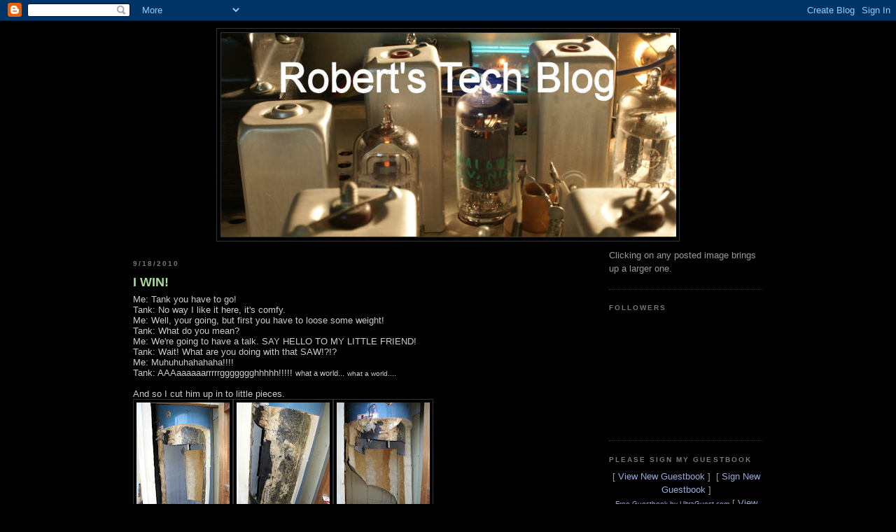

--- FILE ---
content_type: text/html; charset=utf-8
request_url: https://www.google.com/recaptcha/api2/aframe
body_size: 266
content:
<!DOCTYPE HTML><html><head><meta http-equiv="content-type" content="text/html; charset=UTF-8"></head><body><script nonce="8LkAsl7JwltvAT9B0RtucA">/** Anti-fraud and anti-abuse applications only. See google.com/recaptcha */ try{var clients={'sodar':'https://pagead2.googlesyndication.com/pagead/sodar?'};window.addEventListener("message",function(a){try{if(a.source===window.parent){var b=JSON.parse(a.data);var c=clients[b['id']];if(c){var d=document.createElement('img');d.src=c+b['params']+'&rc='+(localStorage.getItem("rc::a")?sessionStorage.getItem("rc::b"):"");window.document.body.appendChild(d);sessionStorage.setItem("rc::e",parseInt(sessionStorage.getItem("rc::e")||0)+1);localStorage.setItem("rc::h",'1769704909654');}}}catch(b){}});window.parent.postMessage("_grecaptcha_ready", "*");}catch(b){}</script></body></html>